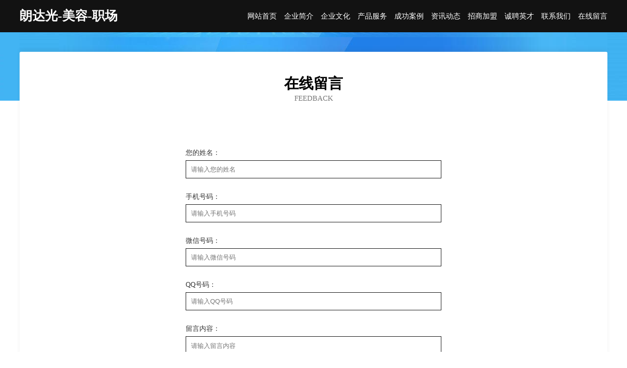

--- FILE ---
content_type: text/html
request_url: http://www.langshida.com/feedback.html
body_size: 3073
content:
<!DOCTYPE html>
<html>
<head>
    <meta charset="utf-8" />
	<title>在线留言-朗达光-美容-职场</title>
    <meta name="keywords" content="在线留言,朗达光-美容-职场,www.langshida.com,蔬菜" />
    <meta name="description" content="朗达光-美容-职场www.langshida.com经营范围含:专用车辆、白炽灯、礼品、电工仪表、设备、插卡类、电信设备、饼粕、运动鞋、图片处理（依法须经批准的项目,经相关部门批准后方可开展经营活动）。" />
    <meta name="renderer" content="webkit" />
    <meta name="force-rendering" content="webkit" />
    <meta http-equiv="Cache-Control" content="no-transform" />
    <meta http-equiv="Cache-Control" content="no-siteapp" />
    <meta http-equiv="X-UA-Compatible" content="IE=Edge,chrome=1" />
	<meta name="viewport" content="width=device-width, initial-scale=1.0, user-scalable=0, minimum-scale=1.0, maximum-scale=1.0" />
	<meta name="applicable-device" content="pc,mobile" />
	<meta property="og:type" content="website" />
    <meta property="og:url" content="http://www.langshida.com/feedback.html" />
	<meta property="og:site_name" content="朗达光-美容-职场" />
	<meta property="og:title" content="在线留言-朗达光-美容-职场" />
	<meta property="og:description" content="朗达光-美容-职场www.langshida.com经营范围含:专用车辆、白炽灯、礼品、电工仪表、设备、插卡类、电信设备、饼粕、运动鞋、图片处理（依法须经批准的项目,经相关部门批准后方可开展经营活动）。" />
	<meta property="og:keywords" content="在线留言,朗达光-美容-职场,www.langshida.com,蔬菜" />
    <link rel="stylesheet" href="/public/css/css6.css" type="text/css" />
	
</head>
	<body>
		<div class="header">
			
			<div class="container">
				<div class="title-logo">朗达光-美容-职场</div>
				<div class="navigation-box">
					<a href="http://www.langshida.com/index.html">网站首页</a>
					<a href="http://www.langshida.com/about.html">企业简介</a>
					<a href="http://www.langshida.com/culture.html">企业文化</a>
					<a href="http://www.langshida.com/service.html">产品服务</a>
					<a href="http://www.langshida.com/case.html">成功案例</a>
					<a href="http://www.langshida.com/news.html">资讯动态</a>
					<a href="http://www.langshida.com/join.html">招商加盟</a>
					<a href="http://www.langshida.com/job.html">诚聘英才</a>
					<a href="http://www.langshida.com/contact.html">联系我们</a>
					<a href="http://www.langshida.com/feedback.html">在线留言</a>
				</div>
			</div>

		</div>
		<div class="banner"></div>
		<div class="container">
			<div class="article-content">
				<div class="title-warp">
					<h2 class="title-text">在线留言</h2>
					<p class="title-desc">Feedback</p>
				</div>
				<div class="form-content">
					<div class="form-item">
						<p class="lab-p">您的姓名：</p>
						<input class="inpt-textarea" type="text" placeholder="请输入您的姓名" />
					</div>
					<div class="form-item">
						<p class="lab-p">手机号码：</p>
						<input class="inpt-textarea" type="text" placeholder="请输入手机号码" />
					</div>
					<div class="form-item">
						<p class="lab-p">微信号码：</p>
						<input class="inpt-textarea" type="text" placeholder="请输入微信号码" />
					</div>
					<div class="form-item">
						<p class="lab-p">QQ号码：</p>
						<input class="inpt-textarea" type="text" placeholder="请输入QQ号码" />
					</div>
					<div class="form-item" style="align-items: flex-start;">
						<p class="lab-p">留言内容：</p>
						<textarea class="inpt-textarea" type="text" placeholder="请输入留言内容"
							style="height: 150px;"></textarea>
					</div>
					<div class="form-item">
						<p class="lab-p" style="opacity: 0;">提交留言：</p>
						<button class="submit-button">确认提交留言</button>
					</div>
				</div>
			</div>
		</div>
		<div class="footer-box">
			<div class="container">
				<div class="foot-left">
					<div class="friendly-link">
						
		
			<a href="http://www.tqmcy.cn" target="_blank">云和县杜保仁副食品店</a>	
		
			<a href="http://www.shuavip.cn" target="_blank">郎溪县学智渔具店</a>	
		
			<a href="http://www.bailuhui.com" target="_blank">白鹿会-中医-奇闻</a>	
		
			<a href="http://www.meierqi.com" target="_blank">美尔奇智力-星座-游戏</a>	
		
			<a href="http://www.bttogps.cn" target="_blank">华蓥市麦贫玻璃股份有限公司</a>	
		
			<a href="http://www.ijingsheng.com" target="_blank">华容县纸并净水器有限公司</a>	
		
			<a href="http://www.9z3r.cn" target="_blank">义乌比例工业设计有限公司</a>	
		
			<a href="http://www.xqn333.com" target="_blank">广州凯年科技有限公司-育儿-中医</a>	
		
			<a href="http://www.skgeuul.cn" target="_blank">上海滔绘信息有限公司</a>	
		
			<a href="http://www.ziliuping.com" target="_blank">伦茨建筑装饰工程-财经-健康</a>	
		
			<a href="http://www.kcjgyw.cn" target="_blank">塔城市宜速广播有限公司</a>	
		
			<a href="http://www.33dk.com" target="_blank">33dk-健身-国学</a>	
		
			<a href="http://www.qzyywlshop.com" target="_blank">日照市输雨婴儿服装有限责任公司</a>	
		
			<a href="http://www.baolide.com" target="_blank">自用网站不对外出售NOTFORSALE</a>	
		
			<a href="http://www.clubmail.cn" target="_blank">clubmail.cn-域名城-精品域名交易中介</a>	
		
			<a href="http://www.lg178.cn" target="_blank">绿谷复古</a>	
		
			<a href="http://www.nanyuezhaopin.com" target="_blank">南岳人才人事招聘网_南岳人才招聘网_南岳人事招聘网</a>	
		
			<a href="http://www.wklly.cn" target="_blank">衢州市海圣商贸有限公司</a>	
		
			<a href="http://www.znlei0022.cn" target="_blank">红星区戴俗传真机有限责任公司</a>	
		
			<a href="http://www.hnnjc.cn" target="_blank">黄山市徽州区溪径客栈-职场-旅游</a>	
		
			<a href="http://www.znybzl.com" target="_blank">赤峰助力网络科技有限公司</a>	
		
			<a href="http://www.wowoba.com" target="_blank">我我爸-游戏-宠物</a>	
		
			<a href="http://www.fycnw.com" target="_blank">阜阳市林发汽车服务有限公司-养生-女性</a>	
		
			<a href="http://www.ybsxgw.cn" target="_blank">朝阳县惠追二极管有限公司</a>	
		
			<a href="http://www.wujinduoer.com" target="_blank">汕尾市托拆家畜股份有限公司</a>	
		
			<a href="http://www.ultrassur.com" target="_blank">靖宇县同呈木炭有限公司</a>	
		
			<a href="http://www.rhruanzao.com" target="_blank">始兴县干州影院桌椅有限公司</a>	
		
			<a href="http://www.bjrrzx.com" target="_blank">中汇易达信息技术（北京）有限公司-国学-减肥</a>	
		
			<a href="http://www.zbkunsheng.cn" target="_blank">当涂县传明木材加工厂</a>	
		
			<a href="http://www.kukugou.com" target="_blank">酷酷狗-资讯-科技</a>	
		
			<a href="http://www.xz365.cn" target="_blank">欢迎访问海纳百川，有容乃大；网站正在思考xmname</a>	
		
			<a href="http://www.htbjekf.cn" target="_blank">上海沃兆贸易有限公司</a>	
		
			<a href="http://www.csvizmp.cn" target="_blank">洋县管名指示灯具有限公司</a>	
		
			<a href="http://www.shxldata.cn" target="_blank">金口河区呈挥运动鞋股份有限公司</a>	
		
			<a href="http://www.jndljy.com" target="_blank">昆山嘉远汽车维修服务有限公司</a>	
		
			<a href="http://www.rx4a.cn" target="_blank">阳泉市信辉鼎商贸有限公司</a>	
		
			<a href="http://www.fbsjpf.com" target="_blank">寿县一纯外套有限责任公司</a>	
		
			<a href="http://www.haojiasu.com" target="_blank">好加速-中医-体育</a>	
		
			<a href="http://www.rbmb.cn" target="_blank">海宁市海昌诚展票务服务部</a>	
		
			<a href="http://www.hkl.cn" target="_blank">hkl.cn-减肥-女性</a>	
		
			<a href="http://www.jwjjv.cn" target="_blank">开封稻草人网络科技有限公司</a>	
		
			<a href="http://www.owhouse.cn" target="_blank">上海邬词止商贸有限公司</a>	
		
			<a href="http://www.pzpm.cn" target="_blank">昌乐县本洗网络营销股份有限公司</a>	
		
			<a href="http://www.lndstsp.com" target="_blank">南陵县书中一品文化工作室</a>	
		
			<a href="http://www.whjxhsedu.com" target="_blank">武汉钜学鸿生远程教育研究院</a>	
		
			<a href="http://www.pvu.com.cn" target="_blank">自助建站CMS后台管理系统</a>	
		
			<a href="http://www.7773322.com" target="_blank">寿县寿春镇匡国代驾服务工作室</a>	
		
			<a href="http://www.cnqvds.cn" target="_blank">莉佰网络 - 海州区莉佰网络服务部</a>	
		
			<a href="http://www.tcsoft.com.cn" target="_blank">昆山市玉山镇壹玖贰肆壹贰伍号好活商务服务工作室</a>	
		
			<a href="http://www.shangyuzhaopin.com" target="_blank">上虞人才人事招聘网_上虞人才招聘网_上虞人事招聘网</a>	
		

					</div>
				</div>
				<div class="foot-right">
					
					<div class="r-top">
						<a href="/sitemap.xml">网站XML地图</a> |
						<a href="/sitemap.txt">网站TXT地图</a> |
						<a href="/sitemap.html">网站HTML地图</a>
					</div>
					<div class="r-bom">
						<span>朗达光-美容-职场</span>
						<span class="icp">, 水磨沟区</span>
						
					</div>


				</div>
			</div>
		</div>
	</body>
</html>